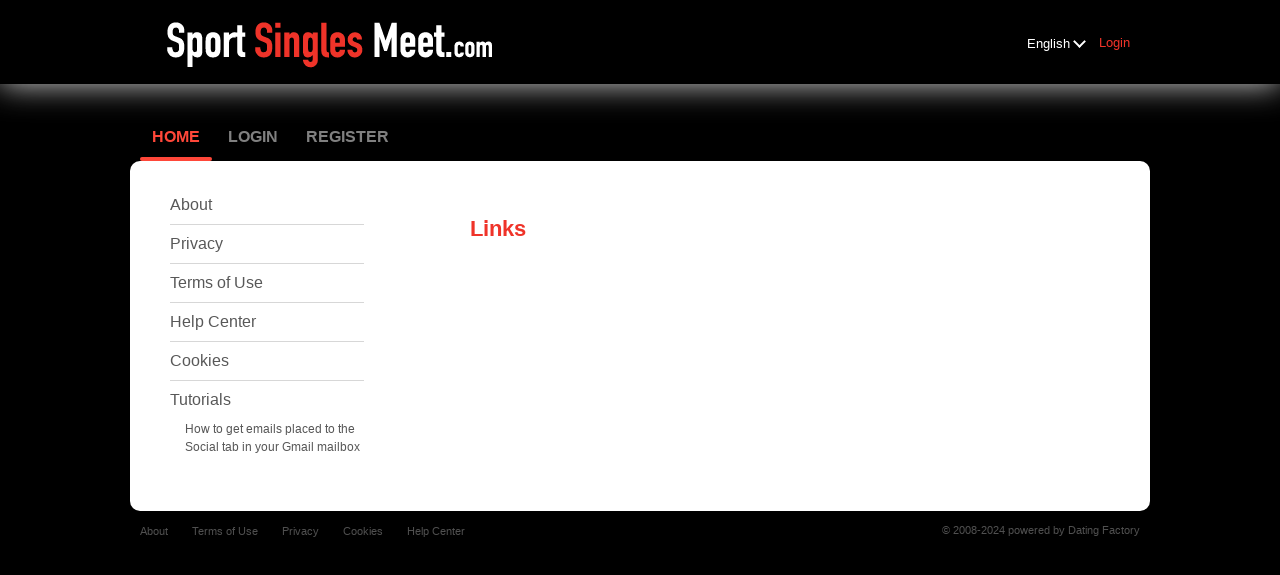

--- FILE ---
content_type: text/css;charset=utf-8
request_url: https://www.sportsinglesmeet.com/theme/theme.common.css?88445ab&52
body_size: 244
content:
@media screen {
    div#footer div.content {border:none;}

	/* Footer */
	div.Footer ul#bottonNavigation li {border:none;}

	div.Header h1 {padding:25px 0 0 15px}

	.ContextMenu .ViewProfileMenu, .ContextMenu .ViewProfileMenu ul {width:auto !important}
}
/*378416.1.399.52.88445ab*/

--- FILE ---
content_type: text/css;charset=utf-8
request_url: https://www.sportsinglesmeet.com/theme/custom.css?88445ab&52
body_size: 74
content:

/*378416.1.399.52.88445ab*/